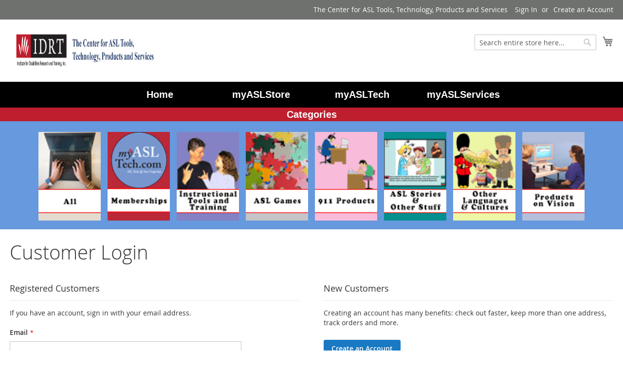

--- FILE ---
content_type: text/html; charset=UTF-8
request_url: https://idrt.com/store/customer/account/login/referer/aHR0cHM6Ly9pZHJ0LmNvbS9zdG9yZS9jYXRhbG9nc2VhcmNoL3Jlc3VsdC9pbmRleC8_Y2F0PTYmZGlzcGxheV9vbl9zdG9yZV9mcm9udD0wJnE9VHJlYXN1cnkrb2YrY2hpbGRyZW4lMjdzK2NsYXNzaWNz/
body_size: 7599
content:


<!doctype html>
<html lang="en">
    <head >
        <script>
    var BASE_URL = 'https://idrt.com/store/';
    var require = {
        "baseUrl": "https://idrt.com/store/pub/static/version1758061891/frontend/Idrt/idrttheme/en_US"
    };
</script>
        <meta charset="utf-8"/>
<meta name="title" content="Customer Login"/>
<meta name="robots" content="INDEX,FOLLOW"/>
<meta name="viewport" content="width=device-width, initial-scale=1"/>
<meta name="format-detection" content="telephone=no"/>
<title>Customer Login</title>
<link  rel="stylesheet" type="text/css"  media="all" href="https://idrt.com/store/pub/static/version1758061891/frontend/Idrt/idrttheme/en_US/mage/calendar.css" />
<link  rel="stylesheet" type="text/css"  media="all" href="https://idrt.com/store/pub/static/version1758061891/frontend/Idrt/idrttheme/en_US/css/styles-m.css" />
<link  rel="stylesheet" type="text/css"  media="screen and (min-width: 768px)" href="https://idrt.com/store/pub/static/version1758061891/frontend/Idrt/idrttheme/en_US/css/styles-l.css" />
<link  rel="stylesheet" type="text/css"  media="print" href="https://idrt.com/store/pub/static/version1758061891/frontend/Idrt/idrttheme/en_US/css/print.css" />
<script  type="text/javascript"  src="https://idrt.com/store/pub/static/version1758061891/frontend/Idrt/idrttheme/en_US/requirejs/require.js"></script>
<script  type="text/javascript"  src="https://idrt.com/store/pub/static/version1758061891/frontend/Idrt/idrttheme/en_US/mage/requirejs/mixins.js"></script>
<script  type="text/javascript"  src="https://idrt.com/store/pub/static/version1758061891/frontend/Idrt/idrttheme/en_US/requirejs-config.js"></script>
<script  type="text/javascript"  src="https://idrt.com/store/pub/static/version1758061891/frontend/Idrt/idrttheme/en_US/mage/polyfill.js"></script>
<link rel="preload" as="font" crossorigin="anonymous" href="https://idrt.com/store/pub/static/version1758061891/frontend/Idrt/idrttheme/en_US/fonts/opensans/light/opensans-300.woff2" />
<link rel="preload" as="font" crossorigin="anonymous" href="https://idrt.com/store/pub/static/version1758061891/frontend/Idrt/idrttheme/en_US/fonts/opensans/regular/opensans-400.woff2" />
<link rel="preload" as="font" crossorigin="anonymous" href="https://idrt.com/store/pub/static/version1758061891/frontend/Idrt/idrttheme/en_US/fonts/opensans/semibold/opensans-600.woff2" />
<link rel="preload" as="font" crossorigin="anonymous" href="https://idrt.com/store/pub/static/version1758061891/frontend/Idrt/idrttheme/en_US/fonts/opensans/bold/opensans-700.woff2" />
<link rel="preload" as="font" crossorigin="anonymous" href="https://idrt.com/store/pub/static/version1758061891/frontend/Idrt/idrttheme/en_US/fonts/Luma-Icons.woff2" />
<link  rel="icon" type="image/x-icon" href="https://idrt.com/store/pub/media/favicon/default/favicon.ico" />
<link  rel="shortcut icon" type="image/x-icon" href="https://idrt.com/store/pub/media/favicon/default/favicon.ico" />
        <!-- BEGIN GOOGLE VERIFICATION TAG -->
<!-- END GOOGLE VERIFICATION TAG -->
<!-- BEGIN GTAG GLOBAL TAG -->
<!-- END GTAG GLOBAL TAG -->
    </head>
    <body data-container="body"
          data-mage-init='{"loaderAjax": {}, "loader": { "icon": "https://idrt.com/store/pub/static/version1758061891/frontend/Idrt/idrttheme/en_US/images/loader-2.gif"}}'
        class="customer-account-login page-layout-1column">
        

<script type="text/x-magento-init">
    {
        "*": {
            "mage/cookies": {
                "expires": null,
                "path": "\u002Fstore",
                "domain": ".idrt.com",
                "secure": false,
                "lifetime": "3600"
            }
        }
    }
</script>
    <noscript>
        <div class="message global noscript">
            <div class="content">
                <p>
                    <strong>JavaScript seems to be disabled in your browser.</strong>
                    <span>For the best experience on our site, be sure to turn on Javascript in your browser.</span>
                </p>
            </div>
        </div>
    </noscript>

<script>
    window.cookiesConfig = window.cookiesConfig || {};
    window.cookiesConfig.secure = true;
</script>
<script>
    require.config({
        map: {
            '*': {
                wysiwygAdapter: 'mage/adminhtml/wysiwyg/tiny_mce/tinymce4Adapter'
            }
        }
    });
</script>
<!-- BEGIN GTAG CART SCRIPT -->
<!-- END GTAG CART SCRIPT -->

<div class="page-wrapper"><header class="page-header"><div class="panel wrapper"><div class="panel header"><a class="action skip contentarea"
   href="#contentarea">
    <span>
        Skip to Content    </span>
</a>
<ul class="header links">    <li class="greet welcome" data-bind="scope: 'customer'">
        <!-- ko if: customer().fullname  -->
        <span class="logged-in"
              data-bind="text: new String('Welcome, %1!').replace('%1', customer().fullname)">
        </span>
        <!-- /ko -->
        <!-- ko ifnot: customer().fullname  -->
        <span class="not-logged-in"
              data-bind='html:"The Center for ASL Tools, Technology, Products and Services"'></span>
                <!-- /ko -->
    </li>
    <script type="text/x-magento-init">
    {
        "*": {
            "Magento_Ui/js/core/app": {
                "components": {
                    "customer": {
                        "component": "Magento_Customer/js/view/customer"
                    }
                }
            }
        }
    }
    </script>
<li class="authorization-link" data-label="or">
    <a href="https://idrt.com/store/customer/account/login/referer/aHR0cHM6Ly9pZHJ0LmNvbS9zdG9yZS9jYXRhbG9nc2VhcmNoL3Jlc3VsdC9pbmRleC8_Y2F0PTYmZGlzcGxheV9vbl9zdG9yZV9mcm9udD0wJnE9VHJlYXN1cnkrb2YrY2hpbGRyZW4lMjdzK2NsYXNzaWNz/">
        Sign In    </a>
</li>
<li><a href="https://idrt.com/store/customer/account/create/" >Create an Account</a></li></ul></div></div><div class="header content"><span data-action="toggle-nav" class="action nav-toggle"><span>Toggle Nav</span></span>
<a
    class="logo"
    href="https://idrt.com/store/"
    title="myASLStore&#x20;Logo"
    aria-label="store logo">
    <img src="https://idrt.com/store/pub/media/logo/stores/1/banner.jpg"
         title="myASLStore&#x20;Logo"
         alt="myASLStore&#x20;Logo"
            width="300"            height="80"    />
</a>

<div data-block="minicart" class="minicart-wrapper">
    <a class="action showcart" href="https://idrt.com/store/checkout/cart/"
       data-bind="scope: 'minicart_content'">
        <span class="text">My Cart</span>
        <span class="counter qty empty"
              data-bind="css: { empty: !!getCartParam('summary_count') == false && !isLoading() }, blockLoader: isLoading">
            <span class="counter-number"><!-- ko text: getCartParam('summary_count') --><!-- /ko --></span>
            <span class="counter-label">
            <!-- ko if: getCartParam('summary_count') -->
                <!-- ko text: getCartParam('summary_count') --><!-- /ko -->
                <!-- ko i18n: 'items' --><!-- /ko -->
            <!-- /ko -->
            </span>
        </span>
    </a>
            <div class="block block-minicart"
             data-role="dropdownDialog"
             data-mage-init='{"dropdownDialog":{
                "appendTo":"[data-block=minicart]",
                "triggerTarget":".showcart",
                "timeout": "2000",
                "closeOnMouseLeave": false,
                "closeOnEscape": true,
                "triggerClass":"active",
                "parentClass":"active",
                "buttons":[]}}'>
            <div id="minicart-content-wrapper" data-bind="scope: 'minicart_content'">
                <!-- ko template: getTemplate() --><!-- /ko -->
            </div>
                    </div>
        <script>
        window.checkout = {"shoppingCartUrl":"https:\/\/idrt.com\/store\/checkout\/cart\/","checkoutUrl":"https:\/\/idrt.com\/store\/checkout\/","updateItemQtyUrl":"https:\/\/idrt.com\/store\/checkout\/sidebar\/updateItemQty\/","removeItemUrl":"https:\/\/idrt.com\/store\/checkout\/sidebar\/removeItem\/","imageTemplate":"Magento_Catalog\/product\/image_with_borders","baseUrl":"https:\/\/idrt.com\/store\/","minicartMaxItemsVisible":5,"websiteId":"1","maxItemsToDisplay":10,"storeId":"1","customerLoginUrl":"https:\/\/idrt.com\/store\/customer\/account\/login\/referer\/aHR0cHM6Ly9pZHJ0LmNvbS9zdG9yZS9jYXRhbG9nc2VhcmNoL3Jlc3VsdC9pbmRleC8_Y2F0PTYmZGlzcGxheV9vbl9zdG9yZV9mcm9udD0wJnE9VHJlYXN1cnkrb2YrY2hpbGRyZW4lMjdzK2NsYXNzaWNz\/","isRedirectRequired":false,"autocomplete":"off","captcha":{"user_login":{"isCaseSensitive":false,"imageHeight":50,"imageSrc":"","refreshUrl":"https:\/\/idrt.com\/store\/captcha\/refresh\/","isRequired":false,"timestamp":1769762054}}};
    </script>
    <script type="text/x-magento-init">
    {
        "[data-block='minicart']": {
            "Magento_Ui/js/core/app": {"components":{"minicart_content":{"children":{"subtotal.container":{"children":{"subtotal":{"children":{"subtotal.totals":{"config":{"display_cart_subtotal_incl_tax":0,"display_cart_subtotal_excl_tax":1,"template":"Magento_Tax\/checkout\/minicart\/subtotal\/totals"},"children":{"subtotal.totals.msrp":{"component":"Magento_Msrp\/js\/view\/checkout\/minicart\/subtotal\/totals","config":{"displayArea":"minicart-subtotal-hidden","template":"Magento_Msrp\/checkout\/minicart\/subtotal\/totals"}}},"component":"Magento_Tax\/js\/view\/checkout\/minicart\/subtotal\/totals"}},"component":"uiComponent","config":{"template":"Magento_Checkout\/minicart\/subtotal"}}},"component":"uiComponent","config":{"displayArea":"subtotalContainer"}},"item.renderer":{"component":"uiComponent","config":{"displayArea":"defaultRenderer","template":"Magento_Checkout\/minicart\/item\/default"},"children":{"item.image":{"component":"Magento_Catalog\/js\/view\/image","config":{"template":"Magento_Catalog\/product\/image","displayArea":"itemImage"}},"checkout.cart.item.price.sidebar":{"component":"uiComponent","config":{"template":"Magento_Checkout\/minicart\/item\/price","displayArea":"priceSidebar"}}}},"extra_info":{"component":"uiComponent","config":{"displayArea":"extraInfo"}},"promotion":{"component":"uiComponent","config":{"displayArea":"promotion"}}},"config":{"itemRenderer":{"default":"defaultRenderer","simple":"defaultRenderer","virtual":"defaultRenderer"},"template":"Magento_Checkout\/minicart\/content"},"component":"Magento_Checkout\/js\/view\/minicart"}},"types":[]}        },
        "*": {
            "Magento_Ui/js/block-loader": "https\u003A\u002F\u002Fidrt.com\u002Fstore\u002Fpub\u002Fstatic\u002Fversion1758061891\u002Ffrontend\u002FIdrt\u002Fidrttheme\u002Fen_US\u002Fimages\u002Floader\u002D1.gif"
        }
    }
    </script>
</div>


<div class="block block-search">
    <div class="block block-title"><strong>Search</strong></div>
    <div class="block block-content">
        <form class="form minisearch" id="search_mini_form" action="https://idrt.com/store/catalogsearch/result/" method="get">
            <div class="field search">
                <label class="label" for="search" data-role="minisearch-label">
                    <span>Search</span>
                </label>
                <div class="control">
                    <input id="search"
                           data-mage-init='{"quickSearch":{
                                "formSelector":"#search_mini_form",
                                "url":"https://idrt.com/store/search/ajax/suggest/",
                                "destinationSelector":"#search_autocomplete",
                                "minSearchLength":"3"}
                           }'
                           type="text"
                           name="q"
                           value=""
                           placeholder="Search&#x20;entire&#x20;store&#x20;here..."
                           class="input-text"
                           maxlength="128"
                           role="combobox"
                           aria-haspopup="false"
                           aria-autocomplete="both"
                           autocomplete="off"
                           aria-expanded="false"/>
                    <div id="search_autocomplete" class="search-autocomplete"></div>
                    <div class="nested">
    <a class="action advanced" href="https://idrt.com/store/catalogsearch/advanced/" data-action="advanced-search">
        Advanced Search    </a>
</div>
                </div>
            </div>
            <div class="actions">
                <button type="submit"
                    title="Search"
                    class="action search"
                    aria-label="Search"
                >
                    <span>Search</span>
                </button>
            </div>
        </form>
    </div>
</div>
<ul class="compare wrapper"><li class="item link compare" data-bind="scope: 'compareProducts'" data-role="compare-products-link">
    <a class="action compare no-display" title="Compare&#x20;Products"
       data-bind="attr: {'href': compareProducts().listUrl}, css: {'no-display': !compareProducts().count}"
    >
        Compare Products        <span class="counter qty" data-bind="text: compareProducts().countCaption"></span>
    </a>
</li>
<script type="text/x-magento-init">
{"[data-role=compare-products-link]": {"Magento_Ui/js/core/app": {"components":{"compareProducts":{"component":"Magento_Catalog\/js\/view\/compare-products"}}}}}
</script>
</ul></div></header>    <div class="sections nav-sections">
                <div class="section-items nav-sections-items"
             data-mage-init='{"tabs":{"openedState":"active"}}'>
                                            <div class="section-item-title nav-sections-item-title"
                     data-role="collapsible">
                    <a class="nav-sections-item-switch"
                       data-toggle="switch" href="#store.menu">
                        Menu                    </a>
                </div>
                <div class="section-item-content nav-sections-item-content"
                     id="store.menu"
                     data-role="content">
                    
<style type="text/css">
ul.navi {
    width:100%;
    margin:0 auto;
    padding:0;
    list-style:none;
    /*background-color:#62564A;*/
    text-align:center;
    font-family: sans-serif;
    font-size: 20px;
}
.navi li {
    display:inline-block;
    width:15%;
    margin:0;
    padding:0;
}
.navi a {
    text-align:center;
    padding:12px 0 13px 0;
    margin:0;
    display:block;
}
.navi a:hover {
    color:#bf1e2e;
    background:#000;
    border:none;
}
ul.navi li:first-child a{
    border:none;
}
ul.navi li:last-child a {
    border:none;
}
/* CATEGORIES NAVIGATION */
ul.navi2 {
    width:100%;
    /* CHECK margin:0 0 0 0; */
    margin:0 auto;
    padding:0;
    list-style:none;
    background-color:#6699DD;
    text-align:center;
    font-family: sans-serif;
}
.navi2 li {
    display:inline-block;
    width:10%;
    margin:0;
    padding:0;
}
.navi2 a {
    text-align:center;
    padding:12px 0 13px 0;
    margin:0;
    display:block;
}
.navi2 a:hover {
    background:#bf1e2e;
    border:none;
}

ul.navi2 li:first-child a{
    border:none;
}
ul.navi2 li:last-child a {
    border:none;
}
ul.navi2 img {
    width:150%;
    height:150%;
}
/*.ui-corner-all a {
    color: #FFF;!important
}*/
.ui-corner-all a:hover {
    color:#bf1e2e;!important
}
</style>
<nav class="navigation" style="background-color: #000; list-style: none;" data-action="navigation">
    <ul class="navi" style="background-color: #000">
	<li class="level0 nav-1 category-item level-top ui-menu-item"><a href="/../index.php" class="ui-corner-all" style="color: #FFF;"><b>Home</b></a></li>
        <li class="level0 nav-2 category-item level-top ui-menu-item"><a href="https://www.idrt.com/store" class="" style="color: #FFF;"><b>myASLStore</b></a></li>
        <li class="level0 nav-3 category-item first level-top ui-menu-item"><a href="https://www.idrt.com/asltech_home.php" class="ui-corner-all" style="color: #FFF;"><b>myASLTech</b></a></li>
        <li class="level0 nav-4 category-item first level-top ui-menu-item"><a href="https://www.idrt.com/myASLServices.php" class="ui-corner-all" style="color: #FFF;"><b>myASLServices</b></a></li>
    </ul>
    <!-- ul class="navi" style="background-color: #FFF">
	<div style="background-color: #FFF;">
            <a
              class="logo"
              href="https://idrt.com/store/"
              title="myASLStore&#x20;Logo"
              aria-label="store logo">
              <img src="https://idrt.com/store/pub/media/logo/stores/1/myASLstore_logo.png"
              title="myASLStore&#x20;Logo"
              alt="myASLStore&#x20;Logo"
	      width="300"
              height="60" />
            </a>
	</div>
    </ul -->
    <ul class="navi2">
        <p style="background-color: #bf1e2e;width:100%;text-align:center;color: #FFF;"><span style="font-size: 20px;">Categories</span></p>
        <div>
                <li class="level0 nav-7 category-item last level-top ui-menu-item" role="presentation">
          <a href="/store/thome"><img src="/store/pub/media/catalog/category/block_all.png" alt=""></a></li>
        <li class="level0 nav-7 category-item last level-top ui-menu-item" role="presentation"><a href="/store/myasl-tech-memberships"><img src="/store/pub/media/catalog/category/block_myASLTech_memberships.png" alt=""></a></li>
        <li class="level0 nav-7 category-item last level-top ui-menu-item" role="presentation"><a href="/store/instructional-tools-and-training"><img src="/store/pub/media/catalog/category/block_instructional_tools_training.png" alt=""></a></li>
        <li class="level0 nav-7 category-item last level-top ui-menu-item" role="presentation"><a href="/store/asl-games"><img src="/store/pub/media/catalog/category/block_ASLGames.png" alt=""></a></li>
        <li class="level0 nav-7 category-item last level-top ui-menu-item" role="presentation"><a href="/store/911-products"><img src="/store/pub/media/catalog/category/block_911products.png" alt=""></a></li>
        <li class="level0 nav-7 category-item last level-top ui-menu-item" role="presentation"><a href="/store/asl-stories-and-other-stuff"><img src="/store/pub/media/catalog/category/block_stories_otherstuff.png" alt=""></a></li>
        <li class="level0 nav-7 category-item last level-top ui-menu-item" role="presentation"><a href="/store/other-languages-and-cultures"><img src="/store/pub/media/catalog/category/block_otherlanguages_cultures.png" alt=""></a></li>
        <li class="level0 nav-7 category-item last level-top ui-menu-item" role="presentation"><a href="/store/products-on-vision"><img src="/store/pub/media/catalog/category/block_productsonvision.png" alt=""></a></li>
        </div>
    </ul>
<!--
<div style="padding:10px; background: #ffffcc;">
Notice: We will process any orders placed after 5:00 PM on Monday, September 16th through Thursday, September 19th on Friday, September 20th. Thank you for your understanding.
</div>
-->
</nav>

                </div>
                                            <div class="section-item-title nav-sections-item-title"
                     data-role="collapsible">
                    <a class="nav-sections-item-switch"
                       data-toggle="switch" href="#store.links">
                        Account                    </a>
                </div>
                <div class="section-item-content nav-sections-item-content"
                     id="store.links"
                     data-role="content">
                    <!-- Account links -->                </div>
                                    </div>
    </div>
<main id="maincontent" class="page-main"><a id="contentarea" tabindex="-1"></a>
<div class="page-title-wrapper">
    <h1 class="page-title"
                >
        <span class="base" data-ui-id="page-title-wrapper" >Customer Login</span>    </h1>
    </div>
<div class="page messages"><div data-placeholder="messages"></div>
<div data-bind="scope: 'messages'">
    <!-- ko if: cookieMessages && cookieMessages.length > 0 -->
    <div role="alert" data-bind="foreach: { data: cookieMessages, as: 'message' }" class="messages">
        <div data-bind="attr: {
            class: 'message-' + message.type + ' ' + message.type + ' message',
            'data-ui-id': 'message-' + message.type
        }">
            <div data-bind="html: message.text"></div>
        </div>
    </div>
    <!-- /ko -->
    <!-- ko if: messages().messages && messages().messages.length > 0 -->
    <div role="alert" data-bind="foreach: { data: messages().messages, as: 'message' }" class="messages">
        <div data-bind="attr: {
            class: 'message-' + message.type + ' ' + message.type + ' message',
            'data-ui-id': 'message-' + message.type
        }">
            <div data-bind="html: message.text"></div>
        </div>
    </div>
    <!-- /ko -->
</div>
<script type="text/x-magento-init">
    {
        "*": {
            "Magento_Ui/js/core/app": {
                "components": {
                        "messages": {
                            "component": "Magento_Theme/js/view/messages"
                        }
                    }
                }
            }
    }
</script>
</div><div class="columns"><div class="column main"><input name="form_key" type="hidden" value="4oTO5fdlmV4pH0fQ" /><div id="authenticationPopup" data-bind="scope:'authenticationPopup'" style="display: none;">
    <script>
        window.authenticationPopup = {"autocomplete":"off","customerRegisterUrl":"https:\/\/idrt.com\/store\/customer\/account\/create\/","customerForgotPasswordUrl":"https:\/\/idrt.com\/store\/customer\/account\/forgotpassword\/","baseUrl":"https:\/\/idrt.com\/store\/"};
    </script>
    <!-- ko template: getTemplate() --><!-- /ko -->
    <script type="text/x-magento-init">
        {
            "#authenticationPopup": {
                "Magento_Ui/js/core/app": {"components":{"authenticationPopup":{"component":"Magento_Customer\/js\/view\/authentication-popup","children":{"messages":{"component":"Magento_Ui\/js\/view\/messages","displayArea":"messages"},"captcha":{"component":"Magento_Captcha\/js\/view\/checkout\/loginCaptcha","displayArea":"additional-login-form-fields","formId":"user_login","configSource":"checkout"},"amazon-button":{"component":"Amazon_Login\/js\/view\/login-button-wrapper","sortOrder":"0","displayArea":"additional-login-form-fields","config":{"tooltip":"Securely login to our website using your existing Amazon details.","componentDisabled":true}}}}}}            },
            "*": {
                "Magento_Ui/js/block-loader": "https\u003A\u002F\u002Fidrt.com\u002Fstore\u002Fpub\u002Fstatic\u002Fversion1758061891\u002Ffrontend\u002FIdrt\u002Fidrttheme\u002Fen_US\u002Fimages\u002Floader\u002D1.gif"
            }
        }
    </script>
</div>
<script type="text/x-magento-init">
    {
        "*": {
            "Magento_Customer/js/section-config": {
                "sections": {"stores\/store\/switch":"*","stores\/store\/switchrequest":"*","directory\/currency\/switch":"*","*":["messages"],"customer\/account\/logout":["recently_viewed_product","recently_compared_product","persistent"],"customer\/account\/loginpost":"*","customer\/account\/createpost":"*","customer\/account\/editpost":"*","customer\/ajax\/login":["checkout-data","cart","captcha"],"catalog\/product_compare\/add":["compare-products"],"catalog\/product_compare\/remove":["compare-products"],"catalog\/product_compare\/clear":["compare-products"],"sales\/guest\/reorder":["cart"],"sales\/order\/reorder":["cart"],"checkout\/cart\/add":["cart","directory-data"],"checkout\/cart\/delete":["cart"],"checkout\/cart\/updatepost":["cart"],"checkout\/cart\/updateitemoptions":["cart"],"checkout\/cart\/couponpost":["cart"],"checkout\/cart\/estimatepost":["cart"],"checkout\/cart\/estimateupdatepost":["cart"],"checkout\/onepage\/saveorder":["cart","checkout-data","last-ordered-items","checkout-fields"],"checkout\/sidebar\/removeitem":["cart"],"checkout\/sidebar\/updateitemqty":["cart"],"rest\/*\/v1\/carts\/*\/payment-information":["cart","last-ordered-items","instant-purchase"],"rest\/*\/v1\/guest-carts\/*\/payment-information":["cart"],"rest\/*\/v1\/guest-carts\/*\/selected-payment-method":["cart","checkout-data"],"rest\/*\/v1\/carts\/*\/selected-payment-method":["cart","checkout-data","instant-purchase"],"customer\/address\/*":["instant-purchase"],"customer\/account\/*":["instant-purchase"],"vault\/cards\/deleteaction":["instant-purchase"],"multishipping\/checkout\/overviewpost":["cart"],"authorizenet\/directpost_payment\/place":["cart","checkout-data"],"paypal\/express\/placeorder":["cart","checkout-data"],"paypal\/payflowexpress\/placeorder":["cart","checkout-data"],"paypal\/express\/onauthorization":["cart","checkout-data"],"persistent\/index\/unsetcookie":["persistent"],"review\/product\/post":["review"],"braintree\/paypal\/placeorder":["cart","checkout-data"],"wishlist\/index\/add":["wishlist"],"wishlist\/index\/remove":["wishlist"],"wishlist\/index\/updateitemoptions":["wishlist"],"wishlist\/index\/update":["wishlist"],"wishlist\/index\/cart":["wishlist","cart"],"wishlist\/index\/fromcart":["wishlist","cart"],"wishlist\/index\/allcart":["wishlist","cart"],"wishlist\/shared\/allcart":["wishlist","cart"],"wishlist\/shared\/cart":["cart"]},
                "clientSideSections": ["checkout-data","cart-data","chatData"],
                "baseUrls": ["https:\/\/idrt.com\/store\/"],
                "sectionNames": ["messages","customer","compare-products","last-ordered-items","cart","directory-data","captcha","instant-purchase","persistent","review","wishlist","chatData","recently_viewed_product","recently_compared_product","product_data_storage","paypal-billing-agreement","checkout-fields","collection-point-result","pickup-location-result"]            }
        }
    }
</script>
<script type="text/x-magento-init">
    {
        "*": {
            "Magento_Customer/js/customer-data": {
                "sectionLoadUrl": "https\u003A\u002F\u002Fidrt.com\u002Fstore\u002Fcustomer\u002Fsection\u002Fload\u002F",
                "expirableSectionLifetime": 60,
                "expirableSectionNames": ["cart","persistent"],
                "cookieLifeTime": "3600",
                "updateSessionUrl": "https\u003A\u002F\u002Fidrt.com\u002Fstore\u002Fcustomer\u002Faccount\u002FupdateSession\u002F"
            }
        }
    }
</script>
<script type="text/x-magento-init">
    {
        "*": {
            "Magento_Customer/js/invalidation-processor": {
                "invalidationRules": {
                    "website-rule": {
                        "Magento_Customer/js/invalidation-rules/website-rule": {
                            "scopeConfig": {
                                "websiteId": "1"
                            }
                        }
                    }
                }
            }
        }
    }
</script>
<script type="text/x-magento-init">
    {
        "body": {
            "pageCache": {"url":"https:\/\/idrt.com\/store\/page_cache\/block\/render\/referer\/aHR0cHM6Ly9pZHJ0LmNvbS9zdG9yZS9jYXRhbG9nc2VhcmNoL3Jlc3VsdC9pbmRleC8_Y2F0PTYmZGlzcGxheV9vbl9zdG9yZV9mcm9udD0wJnE9VHJlYXN1cnkrb2YrY2hpbGRyZW4lMjdzK2NsYXNzaWNz\/","handles":["default","customer_account_login"],"originalRequest":{"route":"customer","controller":"account","action":"login","uri":"\/store\/customer\/account\/login\/referer\/aHR0cHM6Ly9pZHJ0LmNvbS9zdG9yZS9jYXRhbG9nc2VhcmNoL3Jlc3VsdC9pbmRleC8_Y2F0PTYmZGlzcGxheV9vbl9zdG9yZV9mcm9udD0wJnE9VHJlYXN1cnkrb2YrY2hpbGRyZW4lMjdzK2NsYXNzaWNz\/"},"versionCookieName":"private_content_version"}        }
    }
</script>

<div class="login-container"><div class="block block-customer-login">
    <div class="block-title">
        <strong id="block-customer-login-heading" role="heading" aria-level="2">Registered Customers</strong>
    </div>
    <div class="block-content" aria-labelledby="block-customer-login-heading">
        <form class="form form-login"
              action="https://idrt.com/store/customer/account/loginPost/referer/aHR0cHM6Ly9pZHJ0LmNvbS9zdG9yZS9jYXRhbG9nc2VhcmNoL3Jlc3VsdC9pbmRleC8_Y2F0PTYmZGlzcGxheV9vbl9zdG9yZV9mcm9udD0wJnE9VHJlYXN1cnkrb2YrY2hpbGRyZW4lMjdzK2NsYXNzaWNz/"
              method="post"
              id="login-form"
              data-mage-init='{"validation":{}}'>
            <input name="form_key" type="hidden" value="4oTO5fdlmV4pH0fQ" />            <fieldset class="fieldset login" data-hasrequired="&#x2A;&#x20;Required&#x20;Fields">
                <div class="field note">If you have an account, sign in with your email address.</div>
                <div class="field email required">
                    <label class="label" for="email"><span>Email</span></label>
                    <div class="control">
                        <input name="login[username]" value=""  autocomplete="off" id="email" type="email" class="input-text" title="Email" data-mage-init='{"mage/trim-input":{}}' data-validate="{required:true, 'validate-email':true}">
                    </div>
                </div>
                <div class="field password required">
                    <label for="pass" class="label"><span>Password</span></label>
                    <div class="control">
                        <input name="login[password]" type="password"  autocomplete="off" class="input-text" id="pass" title="Password" data-validate="{required:true}">
                    </div>
                </div>
                                <div class="actions-toolbar">
                    <div class="primary"><button type="submit" class="action login primary" name="send" id="send2"><span>Sign In</span></button></div>
                    <div class="secondary"><a class="action remind" href="https://idrt.com/store/customer/account/forgotpassword/"><span>Forgot Your Password?</span></a></div>
                </div>
            </fieldset>
        </form>
    </div>
</div>

<div class="block block-new-customer">
    <div class="block-title">
        <strong id="block-new-customer-heading" role="heading" aria-level="2">New Customers</strong>
    </div>
    <div class="block-content" aria-labelledby="block-new-customer-heading">
        <p>Creating an account has many benefits: check out faster, keep more than one address, track orders and more.</p>
        <div class="actions-toolbar">
            <div class="primary">
                <a href="https://idrt.com/store/customer/account/create/" class="action create primary"><span>Create an Account</span></a>
            </div>
        </div>
    </div>
</div>
</div><script type="text/x-magento-init">
    {
        "body": {
            "requireCookie": {"noCookieUrl":"https:\/\/idrt.com\/store\/cookie\/index\/noCookies\/","triggers":[".action.login"],"isRedirectCmsPage":true}        }
    }
</script>
</div></div></main><footer class="page-footer"><div class="footer content"><div class="block newsletter">
    <div class="title"><strong>Newsletter</strong></div>
    <div class="content">
        <form class="form subscribe"
            novalidate
            action="https://idrt.com/store/newsletter/subscriber/new/"
            method="post"
            data-mage-init='{"validation": {"errorClass": "mage-error"}}'
            id="newsletter-validate-detail">
            <div class="field newsletter">
                <div class="control">
                    <label for="newsletter">
                        <span class="label">
                            Sign Up for Our Newsletter:                        </span>
                        <input name="email" type="email" id="newsletter"
                               placeholder="Enter&#x20;your&#x20;email&#x20;address"
                               data-mage-init='{"mage/trim-input":{}}'
                               data-validate="{required:true, 'validate-email':true}"
                        />
                    </label>
                </div>
            </div>
            <div class="actions">
                <button class="action subscribe primary"
                        title="Subscribe"
                        type="submit"
                        aria-label="Subscribe">
                    <span>Subscribe</span>
                </button>
            </div>
        </form>
    </div>
</div>
<ul class="footer links"><li class="nav item"><a href="https://idrt.com/store/search/term/popular/">Search Terms</a></li><li class="nav item"><a href="https://idrt.com/store/privacy-policy-cookie-restriction-mode/">Privacy and Cookie Policy</a></li><li class="nav item"><a href="https://idrt.com/store/catalogsearch/advanced/" data-action="advanced-search">Advanced Search</a></li><li class="nav item"><a href="https://idrt.com/store/sales/guest/form/">Orders and Returns</a></li><li class="nav item"><a href="https://idrt.com/store/contact/">Contact Us</a></li></ul></div></footer><script type="text/x-magento-init">
        {
            "*": {
                "Magento_Ui/js/core/app": {
                    "components": {
                        "storage-manager": {
                            "component": "Magento_Catalog/js/storage-manager",
                            "appendTo": "",
                            "storagesConfiguration" : {"recently_viewed_product":{"requestConfig":{"syncUrl":"https:\/\/idrt.com\/store\/catalog\/product\/frontend_action_synchronize\/"},"lifetime":"1000","allowToSendRequest":null},"recently_compared_product":{"requestConfig":{"syncUrl":"https:\/\/idrt.com\/store\/catalog\/product\/frontend_action_synchronize\/"},"lifetime":"1000","allowToSendRequest":null},"product_data_storage":{"updateRequestConfig":{"url":"https:\/\/idrt.com\/store\/rest\/default\/V1\/products-render-info"},"allowToSendRequest":null}}                        }
                    }
                }
            }
        }
</script>
<small class="copyright">
    <span>Copyright © 2013-present IDRT</span>
</small>
</div>    </body>
</html>
